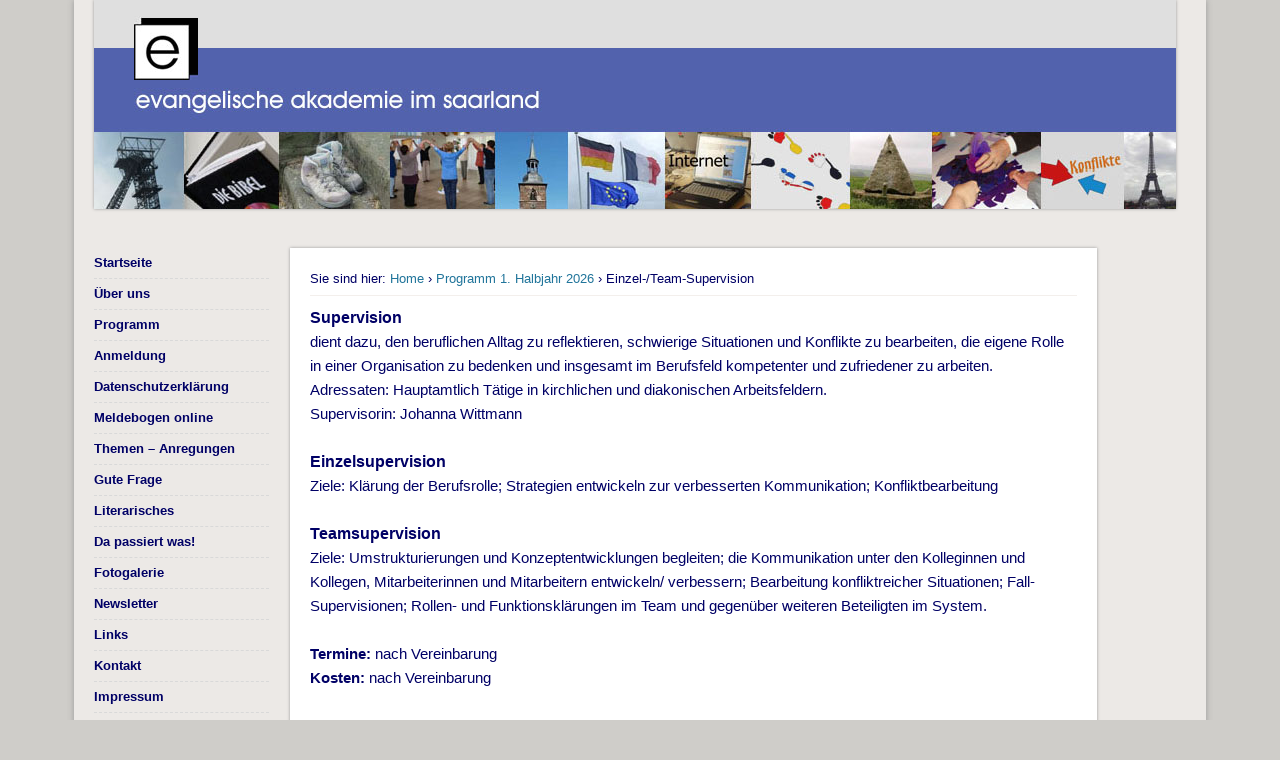

--- FILE ---
content_type: text/html; charset=UTF-8
request_url: https://eva-a.de/programm/einzel-team-supervision/
body_size: 9192
content:
<!DOCTYPE html>
<html lang="de">
<head>
<meta charset="UTF-8" />
<meta name="viewport" content="width=device-width" />
<title>Einzel-/Team-Supervision -</title>
<link rel="profile" href="http://gmpg.org/xfn/11" />
<link rel="pingback" href="https://eva-a.de/wordpress/xmlrpc.php" />
<!--[if lt IE 9]>
<script src="https://eva-a.de/wordpress/wp-content/themes/esplanade/scripts/html5.js" type="text/javascript"></script>
<![endif]-->
<script>window.koko_analytics = {"url":"https:\/\/eva-a.de\/wordpress\/koko-analytics-collect.php","site_url":"https:\/\/eva-a.de","post_id":11002,"use_cookie":1,"cookie_path":"\/"};</script><meta name='robots' content='index, follow, max-image-preview:large, max-snippet:-1, max-video-preview:-1' />

	<!-- This site is optimized with the Yoast SEO plugin v23.6 - https://yoast.com/wordpress/plugins/seo/ -->
	<link rel="canonical" href="https://eva-a.de/programm/einzel-team-supervision/" />
	<meta property="og:locale" content="de_DE" />
	<meta property="og:type" content="article" />
	<meta property="og:title" content="Einzel-/Team-Supervision -" />
	<meta property="og:description" content="Supervision dient dazu, den beruflichen Alltag zu reflektieren, schwierige Situationen und Konflikte zu bearbeiten, die eigene Rolle in einer Organisation zu bedenken und insgesamt im Berufsfeld kompetenter und zufriedener zu arbeiten. Adressaten: Hauptamtlich Tätige in kirchlichen und diakonischen Arbeitsfeldern. Supervisorin: Johanna Wittmann Einzelsupervision Ziele: Klärung der Berufsrolle; Strategien entwickeln zur &#8230;" />
	<meta property="og:url" content="https://eva-a.de/programm/einzel-team-supervision/" />
	<meta name="twitter:card" content="summary_large_image" />
	<meta name="twitter:label1" content="Geschätzte Lesezeit" />
	<meta name="twitter:data1" content="1 Minute" />
	<script type="application/ld+json" class="yoast-schema-graph">{"@context":"https://schema.org","@graph":[{"@type":"WebPage","@id":"https://eva-a.de/programm/einzel-team-supervision/","url":"https://eva-a.de/programm/einzel-team-supervision/","name":"Einzel-/Team-Supervision -","isPartOf":{"@id":"https://eva-a.de/#website"},"datePublished":"2021-08-03T13:03:33+00:00","dateModified":"2021-08-03T13:03:33+00:00","breadcrumb":{"@id":"https://eva-a.de/programm/einzel-team-supervision/#breadcrumb"},"inLanguage":"de","potentialAction":[{"@type":"ReadAction","target":["https://eva-a.de/programm/einzel-team-supervision/"]}]},{"@type":"BreadcrumbList","@id":"https://eva-a.de/programm/einzel-team-supervision/#breadcrumb","itemListElement":[{"@type":"ListItem","position":1,"name":"Startseite","item":"https://eva-a.de/"},{"@type":"ListItem","position":2,"name":"Programm 1. Halbjahr 2026","item":"https://eva-a.de/programm/"},{"@type":"ListItem","position":3,"name":"Einzel-/Team-Supervision"}]},{"@type":"WebSite","@id":"https://eva-a.de/#website","url":"https://eva-a.de/","name":"","description":"","publisher":{"@id":"https://eva-a.de/#organization"},"potentialAction":[{"@type":"SearchAction","target":{"@type":"EntryPoint","urlTemplate":"https://eva-a.de/?s={search_term_string}"},"query-input":{"@type":"PropertyValueSpecification","valueRequired":true,"valueName":"search_term_string"}}],"inLanguage":"de"},{"@type":"Organization","@id":"https://eva-a.de/#organization","name":"Evangelische Akademie im Saarland","url":"https://eva-a.de/","logo":{"@type":"ImageObject","inLanguage":"de","@id":"https://eva-a.de/#/schema/logo/image/","url":"https://eva-a.de/wordpress/wp-content/uploads/2020/12/Logo-Ev.-Akademie-300dpi-scaled.jpg","contentUrl":"https://eva-a.de/wordpress/wp-content/uploads/2020/12/Logo-Ev.-Akademie-300dpi-scaled.jpg","width":2560,"height":970,"caption":"Evangelische Akademie im Saarland"},"image":{"@id":"https://eva-a.de/#/schema/logo/image/"}}]}</script>
	<!-- / Yoast SEO plugin. -->


<link rel="alternate" type="application/rss+xml" title=" &raquo; Feed" href="https://eva-a.de/feed/" />
<link rel="alternate" type="application/rss+xml" title=" &raquo; Kommentar-Feed" href="https://eva-a.de/comments/feed/" />
<script type="text/javascript">
/* <![CDATA[ */
window._wpemojiSettings = {"baseUrl":"https:\/\/s.w.org\/images\/core\/emoji\/15.0.3\/72x72\/","ext":".png","svgUrl":"https:\/\/s.w.org\/images\/core\/emoji\/15.0.3\/svg\/","svgExt":".svg","source":{"concatemoji":"https:\/\/eva-a.de\/wordpress\/wp-includes\/js\/wp-emoji-release.min.js?ver=6.5.7"}};
/*! This file is auto-generated */
!function(i,n){var o,s,e;function c(e){try{var t={supportTests:e,timestamp:(new Date).valueOf()};sessionStorage.setItem(o,JSON.stringify(t))}catch(e){}}function p(e,t,n){e.clearRect(0,0,e.canvas.width,e.canvas.height),e.fillText(t,0,0);var t=new Uint32Array(e.getImageData(0,0,e.canvas.width,e.canvas.height).data),r=(e.clearRect(0,0,e.canvas.width,e.canvas.height),e.fillText(n,0,0),new Uint32Array(e.getImageData(0,0,e.canvas.width,e.canvas.height).data));return t.every(function(e,t){return e===r[t]})}function u(e,t,n){switch(t){case"flag":return n(e,"\ud83c\udff3\ufe0f\u200d\u26a7\ufe0f","\ud83c\udff3\ufe0f\u200b\u26a7\ufe0f")?!1:!n(e,"\ud83c\uddfa\ud83c\uddf3","\ud83c\uddfa\u200b\ud83c\uddf3")&&!n(e,"\ud83c\udff4\udb40\udc67\udb40\udc62\udb40\udc65\udb40\udc6e\udb40\udc67\udb40\udc7f","\ud83c\udff4\u200b\udb40\udc67\u200b\udb40\udc62\u200b\udb40\udc65\u200b\udb40\udc6e\u200b\udb40\udc67\u200b\udb40\udc7f");case"emoji":return!n(e,"\ud83d\udc26\u200d\u2b1b","\ud83d\udc26\u200b\u2b1b")}return!1}function f(e,t,n){var r="undefined"!=typeof WorkerGlobalScope&&self instanceof WorkerGlobalScope?new OffscreenCanvas(300,150):i.createElement("canvas"),a=r.getContext("2d",{willReadFrequently:!0}),o=(a.textBaseline="top",a.font="600 32px Arial",{});return e.forEach(function(e){o[e]=t(a,e,n)}),o}function t(e){var t=i.createElement("script");t.src=e,t.defer=!0,i.head.appendChild(t)}"undefined"!=typeof Promise&&(o="wpEmojiSettingsSupports",s=["flag","emoji"],n.supports={everything:!0,everythingExceptFlag:!0},e=new Promise(function(e){i.addEventListener("DOMContentLoaded",e,{once:!0})}),new Promise(function(t){var n=function(){try{var e=JSON.parse(sessionStorage.getItem(o));if("object"==typeof e&&"number"==typeof e.timestamp&&(new Date).valueOf()<e.timestamp+604800&&"object"==typeof e.supportTests)return e.supportTests}catch(e){}return null}();if(!n){if("undefined"!=typeof Worker&&"undefined"!=typeof OffscreenCanvas&&"undefined"!=typeof URL&&URL.createObjectURL&&"undefined"!=typeof Blob)try{var e="postMessage("+f.toString()+"("+[JSON.stringify(s),u.toString(),p.toString()].join(",")+"));",r=new Blob([e],{type:"text/javascript"}),a=new Worker(URL.createObjectURL(r),{name:"wpTestEmojiSupports"});return void(a.onmessage=function(e){c(n=e.data),a.terminate(),t(n)})}catch(e){}c(n=f(s,u,p))}t(n)}).then(function(e){for(var t in e)n.supports[t]=e[t],n.supports.everything=n.supports.everything&&n.supports[t],"flag"!==t&&(n.supports.everythingExceptFlag=n.supports.everythingExceptFlag&&n.supports[t]);n.supports.everythingExceptFlag=n.supports.everythingExceptFlag&&!n.supports.flag,n.DOMReady=!1,n.readyCallback=function(){n.DOMReady=!0}}).then(function(){return e}).then(function(){var e;n.supports.everything||(n.readyCallback(),(e=n.source||{}).concatemoji?t(e.concatemoji):e.wpemoji&&e.twemoji&&(t(e.twemoji),t(e.wpemoji)))}))}((window,document),window._wpemojiSettings);
/* ]]> */
</script>
<style id='wp-emoji-styles-inline-css' type='text/css'>

	img.wp-smiley, img.emoji {
		display: inline !important;
		border: none !important;
		box-shadow: none !important;
		height: 1em !important;
		width: 1em !important;
		margin: 0 0.07em !important;
		vertical-align: -0.1em !important;
		background: none !important;
		padding: 0 !important;
	}
</style>
<link rel='stylesheet' id='wp-block-library-css' href='https://eva-a.de/wordpress/wp-includes/css/dist/block-library/style.min.css?ver=6.5.7' type='text/css' media='all' />
<style id='classic-theme-styles-inline-css' type='text/css'>
/*! This file is auto-generated */
.wp-block-button__link{color:#fff;background-color:#32373c;border-radius:9999px;box-shadow:none;text-decoration:none;padding:calc(.667em + 2px) calc(1.333em + 2px);font-size:1.125em}.wp-block-file__button{background:#32373c;color:#fff;text-decoration:none}
</style>
<style id='global-styles-inline-css' type='text/css'>
body{--wp--preset--color--black: #000000;--wp--preset--color--cyan-bluish-gray: #abb8c3;--wp--preset--color--white: #ffffff;--wp--preset--color--pale-pink: #f78da7;--wp--preset--color--vivid-red: #cf2e2e;--wp--preset--color--luminous-vivid-orange: #ff6900;--wp--preset--color--luminous-vivid-amber: #fcb900;--wp--preset--color--light-green-cyan: #7bdcb5;--wp--preset--color--vivid-green-cyan: #00d084;--wp--preset--color--pale-cyan-blue: #8ed1fc;--wp--preset--color--vivid-cyan-blue: #0693e3;--wp--preset--color--vivid-purple: #9b51e0;--wp--preset--gradient--vivid-cyan-blue-to-vivid-purple: linear-gradient(135deg,rgba(6,147,227,1) 0%,rgb(155,81,224) 100%);--wp--preset--gradient--light-green-cyan-to-vivid-green-cyan: linear-gradient(135deg,rgb(122,220,180) 0%,rgb(0,208,130) 100%);--wp--preset--gradient--luminous-vivid-amber-to-luminous-vivid-orange: linear-gradient(135deg,rgba(252,185,0,1) 0%,rgba(255,105,0,1) 100%);--wp--preset--gradient--luminous-vivid-orange-to-vivid-red: linear-gradient(135deg,rgba(255,105,0,1) 0%,rgb(207,46,46) 100%);--wp--preset--gradient--very-light-gray-to-cyan-bluish-gray: linear-gradient(135deg,rgb(238,238,238) 0%,rgb(169,184,195) 100%);--wp--preset--gradient--cool-to-warm-spectrum: linear-gradient(135deg,rgb(74,234,220) 0%,rgb(151,120,209) 20%,rgb(207,42,186) 40%,rgb(238,44,130) 60%,rgb(251,105,98) 80%,rgb(254,248,76) 100%);--wp--preset--gradient--blush-light-purple: linear-gradient(135deg,rgb(255,206,236) 0%,rgb(152,150,240) 100%);--wp--preset--gradient--blush-bordeaux: linear-gradient(135deg,rgb(254,205,165) 0%,rgb(254,45,45) 50%,rgb(107,0,62) 100%);--wp--preset--gradient--luminous-dusk: linear-gradient(135deg,rgb(255,203,112) 0%,rgb(199,81,192) 50%,rgb(65,88,208) 100%);--wp--preset--gradient--pale-ocean: linear-gradient(135deg,rgb(255,245,203) 0%,rgb(182,227,212) 50%,rgb(51,167,181) 100%);--wp--preset--gradient--electric-grass: linear-gradient(135deg,rgb(202,248,128) 0%,rgb(113,206,126) 100%);--wp--preset--gradient--midnight: linear-gradient(135deg,rgb(2,3,129) 0%,rgb(40,116,252) 100%);--wp--preset--font-size--small: 13px;--wp--preset--font-size--medium: 20px;--wp--preset--font-size--large: 36px;--wp--preset--font-size--x-large: 42px;--wp--preset--spacing--20: 0.44rem;--wp--preset--spacing--30: 0.67rem;--wp--preset--spacing--40: 1rem;--wp--preset--spacing--50: 1.5rem;--wp--preset--spacing--60: 2.25rem;--wp--preset--spacing--70: 3.38rem;--wp--preset--spacing--80: 5.06rem;--wp--preset--shadow--natural: 6px 6px 9px rgba(0, 0, 0, 0.2);--wp--preset--shadow--deep: 12px 12px 50px rgba(0, 0, 0, 0.4);--wp--preset--shadow--sharp: 6px 6px 0px rgba(0, 0, 0, 0.2);--wp--preset--shadow--outlined: 6px 6px 0px -3px rgba(255, 255, 255, 1), 6px 6px rgba(0, 0, 0, 1);--wp--preset--shadow--crisp: 6px 6px 0px rgba(0, 0, 0, 1);}:where(.is-layout-flex){gap: 0.5em;}:where(.is-layout-grid){gap: 0.5em;}body .is-layout-flex{display: flex;}body .is-layout-flex{flex-wrap: wrap;align-items: center;}body .is-layout-flex > *{margin: 0;}body .is-layout-grid{display: grid;}body .is-layout-grid > *{margin: 0;}:where(.wp-block-columns.is-layout-flex){gap: 2em;}:where(.wp-block-columns.is-layout-grid){gap: 2em;}:where(.wp-block-post-template.is-layout-flex){gap: 1.25em;}:where(.wp-block-post-template.is-layout-grid){gap: 1.25em;}.has-black-color{color: var(--wp--preset--color--black) !important;}.has-cyan-bluish-gray-color{color: var(--wp--preset--color--cyan-bluish-gray) !important;}.has-white-color{color: var(--wp--preset--color--white) !important;}.has-pale-pink-color{color: var(--wp--preset--color--pale-pink) !important;}.has-vivid-red-color{color: var(--wp--preset--color--vivid-red) !important;}.has-luminous-vivid-orange-color{color: var(--wp--preset--color--luminous-vivid-orange) !important;}.has-luminous-vivid-amber-color{color: var(--wp--preset--color--luminous-vivid-amber) !important;}.has-light-green-cyan-color{color: var(--wp--preset--color--light-green-cyan) !important;}.has-vivid-green-cyan-color{color: var(--wp--preset--color--vivid-green-cyan) !important;}.has-pale-cyan-blue-color{color: var(--wp--preset--color--pale-cyan-blue) !important;}.has-vivid-cyan-blue-color{color: var(--wp--preset--color--vivid-cyan-blue) !important;}.has-vivid-purple-color{color: var(--wp--preset--color--vivid-purple) !important;}.has-black-background-color{background-color: var(--wp--preset--color--black) !important;}.has-cyan-bluish-gray-background-color{background-color: var(--wp--preset--color--cyan-bluish-gray) !important;}.has-white-background-color{background-color: var(--wp--preset--color--white) !important;}.has-pale-pink-background-color{background-color: var(--wp--preset--color--pale-pink) !important;}.has-vivid-red-background-color{background-color: var(--wp--preset--color--vivid-red) !important;}.has-luminous-vivid-orange-background-color{background-color: var(--wp--preset--color--luminous-vivid-orange) !important;}.has-luminous-vivid-amber-background-color{background-color: var(--wp--preset--color--luminous-vivid-amber) !important;}.has-light-green-cyan-background-color{background-color: var(--wp--preset--color--light-green-cyan) !important;}.has-vivid-green-cyan-background-color{background-color: var(--wp--preset--color--vivid-green-cyan) !important;}.has-pale-cyan-blue-background-color{background-color: var(--wp--preset--color--pale-cyan-blue) !important;}.has-vivid-cyan-blue-background-color{background-color: var(--wp--preset--color--vivid-cyan-blue) !important;}.has-vivid-purple-background-color{background-color: var(--wp--preset--color--vivid-purple) !important;}.has-black-border-color{border-color: var(--wp--preset--color--black) !important;}.has-cyan-bluish-gray-border-color{border-color: var(--wp--preset--color--cyan-bluish-gray) !important;}.has-white-border-color{border-color: var(--wp--preset--color--white) !important;}.has-pale-pink-border-color{border-color: var(--wp--preset--color--pale-pink) !important;}.has-vivid-red-border-color{border-color: var(--wp--preset--color--vivid-red) !important;}.has-luminous-vivid-orange-border-color{border-color: var(--wp--preset--color--luminous-vivid-orange) !important;}.has-luminous-vivid-amber-border-color{border-color: var(--wp--preset--color--luminous-vivid-amber) !important;}.has-light-green-cyan-border-color{border-color: var(--wp--preset--color--light-green-cyan) !important;}.has-vivid-green-cyan-border-color{border-color: var(--wp--preset--color--vivid-green-cyan) !important;}.has-pale-cyan-blue-border-color{border-color: var(--wp--preset--color--pale-cyan-blue) !important;}.has-vivid-cyan-blue-border-color{border-color: var(--wp--preset--color--vivid-cyan-blue) !important;}.has-vivid-purple-border-color{border-color: var(--wp--preset--color--vivid-purple) !important;}.has-vivid-cyan-blue-to-vivid-purple-gradient-background{background: var(--wp--preset--gradient--vivid-cyan-blue-to-vivid-purple) !important;}.has-light-green-cyan-to-vivid-green-cyan-gradient-background{background: var(--wp--preset--gradient--light-green-cyan-to-vivid-green-cyan) !important;}.has-luminous-vivid-amber-to-luminous-vivid-orange-gradient-background{background: var(--wp--preset--gradient--luminous-vivid-amber-to-luminous-vivid-orange) !important;}.has-luminous-vivid-orange-to-vivid-red-gradient-background{background: var(--wp--preset--gradient--luminous-vivid-orange-to-vivid-red) !important;}.has-very-light-gray-to-cyan-bluish-gray-gradient-background{background: var(--wp--preset--gradient--very-light-gray-to-cyan-bluish-gray) !important;}.has-cool-to-warm-spectrum-gradient-background{background: var(--wp--preset--gradient--cool-to-warm-spectrum) !important;}.has-blush-light-purple-gradient-background{background: var(--wp--preset--gradient--blush-light-purple) !important;}.has-blush-bordeaux-gradient-background{background: var(--wp--preset--gradient--blush-bordeaux) !important;}.has-luminous-dusk-gradient-background{background: var(--wp--preset--gradient--luminous-dusk) !important;}.has-pale-ocean-gradient-background{background: var(--wp--preset--gradient--pale-ocean) !important;}.has-electric-grass-gradient-background{background: var(--wp--preset--gradient--electric-grass) !important;}.has-midnight-gradient-background{background: var(--wp--preset--gradient--midnight) !important;}.has-small-font-size{font-size: var(--wp--preset--font-size--small) !important;}.has-medium-font-size{font-size: var(--wp--preset--font-size--medium) !important;}.has-large-font-size{font-size: var(--wp--preset--font-size--large) !important;}.has-x-large-font-size{font-size: var(--wp--preset--font-size--x-large) !important;}
.wp-block-navigation a:where(:not(.wp-element-button)){color: inherit;}
:where(.wp-block-post-template.is-layout-flex){gap: 1.25em;}:where(.wp-block-post-template.is-layout-grid){gap: 1.25em;}
:where(.wp-block-columns.is-layout-flex){gap: 2em;}:where(.wp-block-columns.is-layout-grid){gap: 2em;}
.wp-block-pullquote{font-size: 1.5em;line-height: 1.6;}
</style>
<link rel='stylesheet' id='contact-form-7-css' href='https://eva-a.de/wordpress/wp-content/plugins/contact-form-7/includes/css/styles.css?ver=5.9.8' type='text/css' media='all' />
<link rel='stylesheet' id='esplanade-web-font-css' href='http://fonts.googleapis.com/css?family=Droid+Sans:regular,italic,bold,bolditalic&#038;subset=latin' type='text/css' media='all' />
<link rel='stylesheet' id='esplanade-css' href='https://eva-a.de/wordpress/wp-content/themes/esplanade/style.css' type='text/css' media='all' />
<link rel='stylesheet' id='earth-css' href='https://eva-a.de/wordpress/wp-content/themes/esplanade/styles/earth.css' type='text/css' media='all' />
<link rel='stylesheet' id='colorbox-css' href='https://eva-a.de/wordpress/wp-content/themes/esplanade/styles/colorbox.css' type='text/css' media='all' />
<script type="text/javascript" src="https://eva-a.de/wordpress/wp-includes/js/jquery/jquery.min.js?ver=3.7.1" id="jquery-core-js"></script>
<script type="text/javascript" src="https://eva-a.de/wordpress/wp-includes/js/jquery/jquery-migrate.min.js?ver=3.4.1" id="jquery-migrate-js"></script>
<script type="text/javascript" src="https://eva-a.de/wordpress/wp-content/themes/esplanade/scripts/jquery.flexslider-min.js" id="flexslider-js"></script>
<script type="text/javascript" src="https://eva-a.de/wordpress/wp-content/themes/esplanade/scripts/jquery.fitvids.js" id="fitvids-js"></script>
<script type="text/javascript" src="https://eva-a.de/wordpress/wp-includes/js/swfobject.js?ver=2.2-20120417" id="swfobject-js"></script>
<script type="text/javascript" src="https://eva-a.de/wordpress/wp-content/themes/esplanade/scripts/audio-player.js" id="audio-player-js"></script>
<script type="text/javascript" src="https://eva-a.de/wordpress/wp-content/themes/esplanade/scripts/jquery.colorbox-min.js" id="colorbox-js"></script>
<link rel="https://api.w.org/" href="https://eva-a.de/wp-json/" /><link rel="alternate" type="application/json" href="https://eva-a.de/wp-json/wp/v2/pages/11002" /><link rel="EditURI" type="application/rsd+xml" title="RSD" href="https://eva-a.de/wordpress/xmlrpc.php?rsd" />
<meta name="generator" content="WordPress 6.5.7" />
<link rel='shortlink' href='https://eva-a.de/?p=11002' />
<link rel="alternate" type="application/json+oembed" href="https://eva-a.de/wp-json/oembed/1.0/embed?url=https%3A%2F%2Feva-a.de%2Fprogramm%2Feinzel-team-supervision%2F" />
<link rel="alternate" type="text/xml+oembed" href="https://eva-a.de/wp-json/oembed/1.0/embed?url=https%3A%2F%2Feva-a.de%2Fprogramm%2Feinzel-team-supervision%2F&#038;format=xml" />
<script>
/* <![CDATA[ */
	jQuery(document).ready(function($) {
		$('.nav-toggle').click(function() {
			$('#access div ul:first-child').slideToggle(250);
			return false;
		});
		if( ($(window).width() > 640) || ($(document).width() > 640) ) {
							$('#access li').mouseenter(function() {
					$(this).children('ul').css('display', 'none').stop(true, true).slideToggle(250).css('display', 'block').children('ul').css('display', 'none');
				});
				$('#access li').mouseleave(function() {
					$(this).children('ul').stop(true, true).fadeOut(250).css('display', 'block');
				})
					} else {
			$('#access li').each(function() {
				if($(this).children('ul').length)
					$(this).append('<span class="drop-down-toggle"><span class="drop-down-arrow"></span></span>');
			});
			$('.drop-down-toggle').click(function() {
				$(this).parent().children('ul').slideToggle(250);
			});
		}
				$(".entry-attachment, .entry-content").fitVids({ customSelector: "iframe, object, embed"});
	});
	jQuery(window).load(function() {
					jQuery('.entry-content a[href$=".jpg"],.entry-content a[href$=".jpeg"],.entry-content a[href$=".png"],.entry-content a[href$=".gif"],a.colorbox').colorbox({
				maxWidth: '100%',
				maxHeight: '100%',
			});
			});
	AudioPlayer.setup("https://eva-a.de/wordpress/wp-content/themes/esplanade/audio-player/player.swf", {  
		width: 320  
	});
/* ]]> */
</script>
<style type="text/css">
												.content-sidebar-wrap {
			width:91.85%;
		}
		.page-template-template-sidebar-content-sidebar-php .content-sidebar-wrap #content {
			width:80.45%;
		}
		.page-template-template-sidebar-content-sidebar-php #sidebar-left {
			width:17.45%;
		}
		.page-template-template-sidebar-content-sidebar-php #sidebar-right {
			width:6.05%;
		}
		@media screen and (max-width: 960px) {
			.content-sidebar-wrap,
			.page-template-template-sidebar-content-sidebar-php .content-sidebar-wrap #content,
			.page-template-template-sidebar-content-sidebar-php #sidebar-left,
			.page-template-template-sidebar-content-sidebar-php #sidebar-right {
				float:none;
				width:auto;
			}
		}
		@media screen and (max-width: 640px) {
			.page-template-template-sidebar-content-sidebar-php #sidebar-left {
				float:left;
				width:49.65%;
			}
			.page-template-template-sidebar-content-sidebar-php #sidebar-right {
				float:right;
				width:43.45%;
			}
		}
							.blog #content {
			box-shadow:none;
			background:none;
		}
		.blog .post {
			padding:2.7%;
			margin-bottom:2.7%;
			box-shadow:0 0 3px #999;
			background:#fff;
		}
		.blog #posts-nav {
			padding:20px;
			margin-bottom:20px;
			box-shadow:0 0 3px #999;
			background:#fff;
			border-top:none;
		}
		.paged #content {
			margin-bottom:1.76%;
			box-shadow:0 0 3px #999;
			background:#fff;
		}
		.paged .post {
			padding:4.28% 0;
			margin:0 20px;
			box-shadow:none;
			background:none;
			border-top:#eee 1px solid;
		}
		.paged #posts-nav {
			padding:20px 0 0;
			margin:20px;
			margin-top:0;
			box-shadow:none;
			background:none;
			border-top:#eee 1px solid;
		}
																	body {
			color:#000066;
		}
		h1, h2, h3, h4, h5, h6,
		.entry-title,
		.entry-title a {
			color:#000066;
		}
		.entry-content {
			color:#000066;
		}
								#sidebar,
		#sidebar-left,
		#sidebar-right {
			color:#000066;
		}
				.widget-title {
			color:#000066;
		}
				.widget-area a {
			color:#000066;
		}
						.entry-title {display: none;}

#header-image {

padding:0;
  border-radius:0;
}

aside
{
font-weight: bold; </style>
</head>

<body class="page-template-default page page-id-11002 page-child parent-pageid-10109 page-template-template-sidebar-content-sidebar-php">
	<div id="wrapper">
		<header id="header">
			<div id="site-title"><a href="https://eva-a.de/" rel="home"></a></div>
							<div id="site-description"></div>
									<div class="clear"></div>
							<a href="https://eva-a.de/" rel="home">
					<img id="header-image" src="https://eva-a.de/wordpress/wp-content/uploads/2014/12/copy-Bilderleiste.jpg" alt="" width="1082" height="280" />
				</a>
						
				
				<div class="clear"></div>
			</nav><!-- #access -->
		</header><!-- #header -->	<div id="container">
					<div class="content-sidebar-wrap">
				<section id="content">
							<article class="post-11002 page type-page status-publish hentry" id="post-11002">
					<div class="entry">
													<div id="location">
									<div id="breadcrumbs">
	<span class="prefix-text">Sie sind hier:</span>
	<a href="https://eva-a.de/" rel="home">Home</a>
	 &rsaquo; <a href="https://eva-a.de/programm/" rel="bookmark">Programm 1. Halbjahr 2026</a> &rsaquo; Einzel-/Team-Supervision	</div>
							</div><!-- #location -->
											
						<header class="entry-header">
							<h1 class="entry-title">Einzel-/Team-Supervision</h1>
						</header><!-- .entry-header -->
						<div class="entry-content">
							<p><span style="font-size: 12pt;"><strong>Supervision</strong></span><br />
dient dazu, den beruflichen Alltag zu reflektieren, schwierige Situationen und Konflikte zu bearbeiten, die eigene Rolle in einer Organisation zu bedenken und insgesamt im Berufsfeld kompetenter und zufriedener zu arbeiten.<br />
Adressaten: Hauptamtlich Tätige in kirchlichen und diakonischen Arbeitsfeldern.<br />
Supervisorin: Johanna Wittmann</p>
<p><strong><span style="font-size: 12pt;">Einzelsupervision</span></strong><br />
Ziele: Klärung der Berufsrolle; Strategien entwickeln zur verbesserten Kommunikation; Konfliktbearbeitung</p>
<p><strong><span style="font-size: 12pt;">Teamsupervision</span></strong><br />
Ziele: Umstrukturierungen und Konzeptentwicklungen begleiten; die Kommunikation unter den Kolleginnen und Kollegen, Mitarbeiterinnen und Mitarbeitern entwickeln/ verbessern; Bearbeitung konfliktreicher Situationen; Fall-Supervisionen; Rollen- und Funktionsklärungen im Team und gegenüber weiteren Beteiligten im System.</p>
<p><strong>Termine:</strong> nach Vereinbarung<br />
<strong>Kosten:</strong> nach Vereinbarung</p>
<p><a href="http://www.eva-a.de/programm"><span style="font-size: 10pt; color: #ff0000;">zurück</span></a></p>
							<div class="clear"></div>
						</div><!-- .entry-content -->
											</div><!-- .entry -->
					

				</article><!-- .post -->
					</section><!-- #content -->
							<div id="sidebar-left" class="widget-area" role="complementary">
		<aside id="nav_menu-2" class="widget widget_nav_menu"><div class="menu-menu-1-container"><ul id="menu-menu-1" class="menu"><li id="menu-item-27" class="menu-item menu-item-type-post_type menu-item-object-page menu-item-home menu-item-27"><a href="https://eva-a.de/">Startseite</a></li>
<li id="menu-item-32" class="menu-item menu-item-type-post_type menu-item-object-page menu-item-32"><a href="https://eva-a.de/ueber-uns/">Über uns</a></li>
<li id="menu-item-5830" class="menu-item menu-item-type-custom menu-item-object-custom menu-item-5830"><a href="https://eva-a.de/programm/">Programm</a></li>
<li id="menu-item-6862" class="menu-item menu-item-type-post_type menu-item-object-page menu-item-6862"><a href="https://eva-a.de/programm-anmeldunga/">Anmeldung</a></li>
<li id="menu-item-161" class="menu-item menu-item-type-post_type menu-item-object-page menu-item-privacy-policy menu-item-161"><a rel="privacy-policy" href="https://eva-a.de/datenschutzerklaerung/">Datenschutzerklärung</a></li>
<li id="menu-item-6872" class="menu-item menu-item-type-post_type menu-item-object-page menu-item-6872"><a href="https://eva-a.de/meldebogen-online/">Meldebogen online</a></li>
<li id="menu-item-6776" class="menu-item menu-item-type-post_type menu-item-object-page menu-item-6776"><a href="https://eva-a.de/themen/">Themen – Anregungen</a></li>
<li id="menu-item-6835" class="menu-item menu-item-type-custom menu-item-object-custom menu-item-6835"><a href="https://eva-a.de/gute-frage-2/">Gute Frage</a></li>
<li id="menu-item-6836" class="menu-item menu-item-type-custom menu-item-object-custom menu-item-6836"><a href="https://eva-a.de/Literarisches/">Literarisches</a></li>
<li id="menu-item-10507" class="menu-item menu-item-type-post_type menu-item-object-page menu-item-10507"><a href="https://eva-a.de/da-passiert-was/">Da passiert was!</a></li>
<li id="menu-item-6805" class="menu-item menu-item-type-post_type menu-item-object-page menu-item-6805"><a href="https://eva-a.de/fotogalerie/">Fotogalerie</a></li>
<li id="menu-item-10106" class="menu-item menu-item-type-post_type menu-item-object-page menu-item-10106"><a href="https://eva-a.de/service-2/newsletter/">Newsletter</a></li>
<li id="menu-item-10107" class="menu-item menu-item-type-post_type menu-item-object-page menu-item-10107"><a href="https://eva-a.de/service-2/links/">Links</a></li>
<li id="menu-item-10108" class="menu-item menu-item-type-post_type menu-item-object-page menu-item-10108"><a href="https://eva-a.de/kontakt/">Kontakt</a></li>
<li id="menu-item-28" class="menu-item menu-item-type-post_type menu-item-object-page menu-item-28"><a href="https://eva-a.de/impressum/">Impressum</a></li>
</ul></div></aside><!-- .widget --><aside id="text-6" class="widget widget_text"><h3 class="widget-title">Saar-Lor-Lux evang.</h3>			<div class="textwidget"><a href="https://eva-a.de/?page_id=5149"><img src="https://eva-a.de/wordpress/wp-content/uploads/2017/04/SaarLorLux-120.jpg"></a></div>
		</aside><!-- .widget --><aside id="text-3" class="widget widget_text"><h3 class="widget-title">Die Ev. Akademie bei Facebook</h3>			<div class="textwidget"><a href="https://www.facebook.com/pages/Evangelische-Akademie-im-Saarland/124308601049819?ref=hl"><img src="https://eva-a.de/wordpress/wp-content/uploads/2014/12/FB-f-Logo__blue_29.png"></a></div>
		</aside><!-- .widget --><aside id="text-8" class="widget widget_text"><h3 class="widget-title">Die ev. Akademie bei Instagram</h3>			<div class="textwidget"><p><a href="https://www.instagram.com/ev.akademie/"><img decoding="async" class="size-full wp-image-10482 alignleft" src="https://eva-a.de/wordpress/wp-content/uploads/2021/02/InstagramLogo-e1613648451483.jpg" alt="" width="40" height="43" /></a></p>
</div>
		</aside><!-- .widget --><aside id="text-5" class="widget widget_text"><h3 class="widget-title">Schau an !</h3>			<div class="textwidget"><a href="https://eva-a.de/bild-der-woche/bild-der-woche-153/"><img src="https://eva-a.de/wordpress/wp-content/uploads/2024/05/MohnWalz-scaled-e1715849547134.jpg"></a></div>
		</aside><!-- .widget -->		<div class="clear"></div>
	</div><!-- #sidebar-left -->
			</div><!-- #content-sidebar-wrap -->
						</div><!-- #container -->
		<div id="footer">
						<div id="copyright">
				<p class="copyright">© 2026 </p>
									<p class="credits">
																															Powered by <a href="http://www.onedesigns.com/wordpress-themes/esplanade-free-wordpress-theme" title="Esplanade Theme">Esplanade Theme</a> and <a href="http://wordpress.org/" title="WordPress">WordPress</a>											</p>
								<div class="clear"></div>
			</div><!-- #copyright -->
		</div><!-- #footer -->
	</div><!-- #wrapper -->
<script type="text/javascript" defer src="https://eva-a.de/wordpress/wp-content/plugins/koko-analytics/assets/dist/js/script.js?ver=1.3.14" id="koko-analytics-js"></script>
<script type="text/javascript" src="https://eva-a.de/wordpress/wp-includes/js/dist/vendor/wp-polyfill-inert.min.js?ver=3.1.2" id="wp-polyfill-inert-js"></script>
<script type="text/javascript" src="https://eva-a.de/wordpress/wp-includes/js/dist/vendor/regenerator-runtime.min.js?ver=0.14.0" id="regenerator-runtime-js"></script>
<script type="text/javascript" src="https://eva-a.de/wordpress/wp-includes/js/dist/vendor/wp-polyfill.min.js?ver=3.15.0" id="wp-polyfill-js"></script>
<script type="text/javascript" src="https://eva-a.de/wordpress/wp-includes/js/dist/hooks.min.js?ver=2810c76e705dd1a53b18" id="wp-hooks-js"></script>
<script type="text/javascript" src="https://eva-a.de/wordpress/wp-includes/js/dist/i18n.min.js?ver=5e580eb46a90c2b997e6" id="wp-i18n-js"></script>
<script type="text/javascript" id="wp-i18n-js-after">
/* <![CDATA[ */
wp.i18n.setLocaleData( { 'text direction\u0004ltr': [ 'ltr' ] } );
/* ]]> */
</script>
<script type="text/javascript" src="https://eva-a.de/wordpress/wp-content/plugins/contact-form-7/includes/swv/js/index.js?ver=5.9.8" id="swv-js"></script>
<script type="text/javascript" id="contact-form-7-js-extra">
/* <![CDATA[ */
var wpcf7 = {"api":{"root":"https:\/\/eva-a.de\/wp-json\/","namespace":"contact-form-7\/v1"}};
/* ]]> */
</script>
<script type="text/javascript" src="https://eva-a.de/wordpress/wp-content/plugins/contact-form-7/includes/js/index.js?ver=5.9.8" id="contact-form-7-js"></script>
<script type="text/javascript" src="https://eva-a.de/wordpress/wp-includes/js/comment-reply.min.js?ver=6.5.7" id="comment-reply-js" async="async" data-wp-strategy="async"></script>
</body>
</html>